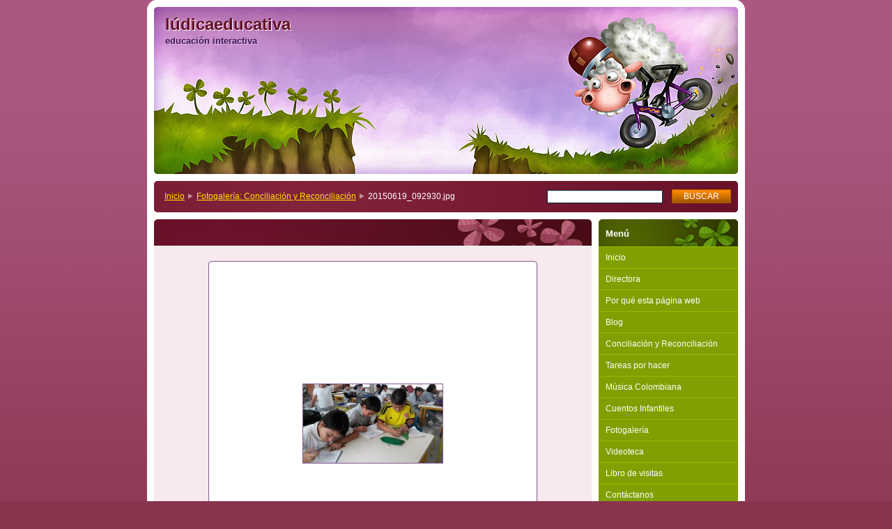

--- FILE ---
content_type: text/html; charset=UTF-8
request_url: https://www.ludicaeducativa.co/album/fotogaleria-conciliacion-y-reconciliacion/a20150619-092930-jpg1/
body_size: 7763
content:
<!--[if lte IE 9]><!DOCTYPE HTML PUBLIC "-//W3C//DTD HTML 4.01 Transitional//EN" "https://www.w3.org/TR/html4/loose.dtd"><![endif]-->
<!DOCTYPE html>

<!--[if IE]><html class="ie" lang="es"><![endif]-->
<!--[if gt IE 9]><!--> 
<html lang="es">
<!--<![endif]-->

	<head>
		<!--[if lt IE 8]><meta http-equiv="X-UA-Compatible" content="IE=EmulateIE7"><![endif]--><!--[if IE 8]><meta http-equiv="X-UA-Compatible" content="IE=EmulateIE8"><![endif]--><!--[if IE 9]><meta http-equiv="X-UA-Compatible" content="IE=EmulateIE9"><![endif]-->
		<base href="https://www.ludicaeducativa.co/">
  <meta charset="utf-8">
  <meta name="description" content="">
  <meta name="keywords" content="">
  <meta name="generator" content="Webnode">
  <meta name="apple-mobile-web-app-capable" content="yes">
  <meta name="apple-mobile-web-app-status-bar-style" content="black">
  <meta name="format-detection" content="telephone=no">
    <meta name="google-site-verification" content="N2TqOE4htaMtB2AhD7t0X_ndMZqESKnjKRe6E3sk36c">
  <link rel="icon" type="image/svg+xml" href="/favicon.svg" sizes="any">  <link rel="icon" type="image/svg+xml" href="/favicon16.svg" sizes="16x16">  <link rel="icon" href="/favicon.ico">  <link rel="stylesheet" href="https://www.ludicaeducativa.co/wysiwyg/system.style.css">
<link rel="canonical" href="https://www.ludicaeducativa.co/album/fotogaleria-conciliacion-y-reconciliacion/a20150619-092930-jpg1/">
<script type="text/javascript">(function(i,s,o,g,r,a,m){i['GoogleAnalyticsObject']=r;i[r]=i[r]||function(){
			(i[r].q=i[r].q||[]).push(arguments)},i[r].l=1*new Date();a=s.createElement(o),
			m=s.getElementsByTagName(o)[0];a.async=1;a.src=g;m.parentNode.insertBefore(a,m)
			})(window,document,'script','//www.google-analytics.com/analytics.js','ga');ga('create', 'UA-797705-6', 'auto',{"name":"wnd_header"});ga('wnd_header.set', 'dimension1', 'W1');ga('wnd_header.set', 'anonymizeIp', true);ga('wnd_header.send', 'pageview');var _gaq = _gaq || [];
				  (function() {
					var ga = document.createElement('script'); ga.type = 'text/javascript'; ga.async = true;
					ga.src = ('https:' == location.protocol ? 'https://ssl' : 'https://www') + '.google-analytics.com/ga.js';
					var s = document.getElementsByTagName('script')[0]; s.parentNode.insertBefore(ga, s);
				  })(); _gaq.push(['_setAccount', 'UA-105077283-1']);_gaq.push(['_trackPageview']);var pageTrackerAllTrackEvent=function(category,action,opt_label,opt_value){ga('send', 'event', category, action, opt_label, opt_value)};</script>
  <link rel="alternate" type="application/rss+xml" href="https://ludicaeducativa.co/rss/all.xml" title="">
<!--[if lte IE 9]><style type="text/css">.cke_skin_webnode iframe {vertical-align: baseline !important;}</style><![endif]-->
		<title>20150619_092930.jpg :: lúdicaeducativa</title>
		<meta name="robots" content="index, follow">
		<meta name="googlebot" content="index, follow">
		<script type="text/javascript" src="https://d11bh4d8fhuq47.cloudfront.net/_system/skins/v9/50000011/js/functions.js"></script>
		<link rel="stylesheet" type="text/css" href="https://d11bh4d8fhuq47.cloudfront.net/_system/skins/v9/50000011/css/style.css" media="screen,handheld,projection">
		<link rel="stylesheet" type="text/css" href="https://d11bh4d8fhuq47.cloudfront.net/_system/skins/v9/50000011/css/print.css" media="print">
	
				<script type="text/javascript">
				/* <![CDATA[ */
					
					if (typeof(RS_CFG) == 'undefined') RS_CFG = new Array();
					RS_CFG['staticServers'] = new Array('https://d11bh4d8fhuq47.cloudfront.net/');
					RS_CFG['skinServers'] = new Array('https://d11bh4d8fhuq47.cloudfront.net/');
					RS_CFG['filesPath'] = 'https://www.ludicaeducativa.co/_files/';
					RS_CFG['filesAWSS3Path'] = 'https://6467b1e015.cbaul-cdnwnd.com/feee9aa680e7fab4dd72e0b4f49c7b60/';
					RS_CFG['lbClose'] = 'Cerrar';
					RS_CFG['skin'] = 'default';
					if (!RS_CFG['labels']) RS_CFG['labels'] = new Array();
					RS_CFG['systemName'] = 'Webnode';
						
					RS_CFG['responsiveLayout'] = 0;
					RS_CFG['mobileDevice'] = 0;
					RS_CFG['labels']['copyPasteSource'] = 'Leer más:';
					
				/* ]]> */
				</script><style type="text/css">/* <![CDATA[ */#b5o1e9l1srnrp {position: absolute;font-size: 13px !important;font-family: "Arial", helvetica, sans-serif !important;white-space: nowrap;z-index: 2147483647;-webkit-user-select: none;-khtml-user-select: none;-moz-user-select: none;-o-user-select: none;user-select: none;}#ied006da2a1aie {position: relative;top: -14px;}* html #ied006da2a1aie { top: -11px; }#ied006da2a1aie a { text-decoration: none !important; }#ied006da2a1aie a:hover { text-decoration: underline !important; }#idicmn9266s73 {z-index: 2147483647;display: inline-block !important;font-size: 16px;padding: 7px 59px 9px 59px;background: transparent url(https://d11bh4d8fhuq47.cloudfront.net/img/footer/footerButtonWebnodeHover.png?ph=6467b1e015) top left no-repeat;height: 18px;cursor: pointer;}* html #idicmn9266s73 { height: 36px; }#idicmn9266s73:hover { background: url(https://d11bh4d8fhuq47.cloudfront.net/img/footer/footerButtonWebnode.png?ph=6467b1e015) top left no-repeat; }#a432f10cdh6i { display: none; }#ah7k341e4 {z-index: 3000;text-align: left !important;position: absolute;height: 88px;font-size: 13px !important;color: #ffffff !important;font-family: "Arial", helvetica, sans-serif !important;overflow: hidden;cursor: pointer;}#ah7k341e4 a {color: #ffffff !important;}#jlpjnkf1ib87837 {color: #36322D !important;text-decoration: none !important;font-weight: bold !important;float: right;height: 31px;position: absolute;top: 19px;right: 15px;cursor: pointer;}#fb52eqopai6 { float: right; padding-right: 27px; display: block; line-height: 31px; height: 31px; background: url(https://d11bh4d8fhuq47.cloudfront.net/img/footer/footerButton.png?ph=6467b1e015) top right no-repeat; white-space: nowrap; }#fba55bf03 { position: relative; left: 1px; float: left; display: block; width: 15px; height: 31px; background: url(https://d11bh4d8fhuq47.cloudfront.net/img/footer/footerButton.png?ph=6467b1e015) top left no-repeat; }#jlpjnkf1ib87837:hover { color: #36322D !important; text-decoration: none !important; }#jlpjnkf1ib87837:hover #fb52eqopai6 { background: url(https://d11bh4d8fhuq47.cloudfront.net/img/footer/footerButtonHover.png?ph=6467b1e015) top right no-repeat; }#jlpjnkf1ib87837:hover #fba55bf03 { background: url(https://d11bh4d8fhuq47.cloudfront.net/img/footer/footerButtonHover.png?ph=6467b1e015) top left no-repeat; }#a7hahg5dnveh {padding-right: 11px;padding-right: 11px;float: right;height: 60px;padding-top: 18px;background: url(https://d11bh4d8fhuq47.cloudfront.net/img/footer/footerBubble.png?ph=6467b1e015) top right no-repeat;}#h8geo3cps0p2 {float: left;width: 18px;height: 78px;background: url(https://d11bh4d8fhuq47.cloudfront.net/img/footer/footerBubble.png?ph=6467b1e015) top left no-repeat;}* html #idicmn9266s73 { filter: progid:DXImageTransform.Microsoft.AlphaImageLoader(src='https://d11bh4d8fhuq47.cloudfront.net/img/footer/footerButtonWebnode.png?ph=6467b1e015'); background: transparent; }* html #idicmn9266s73:hover { filter: progid:DXImageTransform.Microsoft.AlphaImageLoader(src='https://d11bh4d8fhuq47.cloudfront.net/img/footer/footerButtonWebnodeHover.png?ph=6467b1e015'); background: transparent; }* html #a7hahg5dnveh { height: 78px; background-image: url(https://d11bh4d8fhuq47.cloudfront.net/img/footer/footerBubbleIE6.png?ph=6467b1e015);  }* html #h8geo3cps0p2 { background-image: url(https://d11bh4d8fhuq47.cloudfront.net/img/footer/footerBubbleIE6.png?ph=6467b1e015);  }* html #fb52eqopai6 { background-image: url(https://d11bh4d8fhuq47.cloudfront.net/img/footer/footerButtonIE6.png?ph=6467b1e015); }* html #fba55bf03 { background-image: url(https://d11bh4d8fhuq47.cloudfront.net/img/footer/footerButtonIE6.png?ph=6467b1e015); }* html #jlpjnkf1ib87837:hover #rbcGrSigTryButtonRight { background-image: url(https://d11bh4d8fhuq47.cloudfront.net/img/footer/footerButtonHoverIE6.png?ph=6467b1e015);  }* html #jlpjnkf1ib87837:hover #rbcGrSigTryButtonLeft { background-image: url(https://d11bh4d8fhuq47.cloudfront.net/img/footer/footerButtonHoverIE6.png?ph=6467b1e015);  }/* ]]> */</style><script type="text/javascript" src="https://d11bh4d8fhuq47.cloudfront.net/_system/client/js/compressed/frontend.package.1-3-108.js?ph=6467b1e015"></script><style type="text/css"></style></head>

	<body>		<div id="page">
			<div id="pageTopDecor">
                <div id="languageSelect"></div>			
				<div id="pageContentDecor">
					<div id="wrapper">


						<!-- HEADER -->
						<div id="header">
							<div id="logo"><a href="home/" title="Ir a la página de inicio."><span id="rbcSystemIdentifierLogo">lúdicaeducativa</span></a></div>
							<h3><span id="rbcCompanySlogan" class="rbcNoStyleSpan">educación interactiva</span></h3>
							<script type="text/javascript"> /* <![CDATA[ */ dropShadow(); /* ]]> */ </script>

							<span class="illustration"><img src="https://d11bh4d8fhuq47.cloudfront.net/_system/skins/v9/50000011/img/illustration.jpg?ph=6467b1e015" width="838" height="240" alt=""><span><!-- masque --></span></span>

							<hr class="noDis">

						</div><!-- / id="header" -->
						<!-- / HEADER -->


						<!-- NAVIGATOR & FULLTEXT -->
						<div id="navigatorFulltext">
							<div class="bottomDecor">
								<div class="topDecor">

<div id="pageNavigator" class="rbcContentBlock"><a class="navFirstPage" href="/home/">Inicio</a><span><span> &gt; </span></span><a href="conciliacion-y-reconciliacion/">Fotogalería: Conciliación y Reconciliación</a><span><span> &gt; </span></span><span id="navCurrentPage">20150619_092930.jpg</span><hr class="noDis"></div>


									<div id="search">

		<form action="/search/" method="get" id="fulltextSearch">

											<fieldset>
												<legend>Buscar en el sitio</legend>
												<label for="fulltextSearchText">Buscar:</label>
												<input type="text" id="fulltextSearchText" name="text" value="">
												<input class="submit" type="submit" value="Buscar">
											</fieldset>

		</form>

									</div><!-- / id="search" -->

		
									<div class="cleaner"><!-- / FLOAT CLEAR --></div>

								</div><!-- / class="topDecor" -->
							</div><!-- / class="bottomDecor" -->
						</div><!-- / id="navigatorFulltext" -->
						<!-- / NAVIGATOR & FULLTEXT -->


						<!-- MAIN CONTENT -->
						<div id="threeColsWithTop">


							<div class="container">


							<!-- TOP ZONE ~ MAIN AREA -->
							<div id="zoneA" class="widthA">




								<div class="box photogallery">
									<div class="content detail">

		

										<h1><span></span></h1>

										<div class="photos">

											<div class="photo">
												<div class="borderDecor"><div class="leftTopDecor"><div class="rightTopDecor"><div class="leftBottomDecor"><div class="rightBottomDecor">
													<table><tr><td><a class="thumbnail" href="/images/200004798-01fc402f89-public/20150619_092930.jpg?s3=1" onclick="return !window.open(this.href);" title="La página se mostrará en una ventana nueva."><img src="https://6467b1e015.cbaul-cdnwnd.com/feee9aa680e7fab4dd72e0b4f49c7b60/system_preview_detail_200004798-01fc402f89-public/20150619_092930.jpg" width="200" height="113" alt="" onload="RubicusFrontendIns.startSlideshowInterval();"></a></td></tr></table>
													<div class="links">
														<table>
															<tr>
																<td class="prev">

<a href="/album/fotogaleria-conciliacion-y-reconciliacion/a20150619-091038-jpg1/" onclick="RubicusFrontendIns.showPhotogalleryImage(this.href);" title="Anterior"><span>&lt;</span>&nbsp;<span>Anterior</span></a>

		</td>
																<td class="slideshow"><a id="slideshowControl" onclick="RubicusFrontendIns.startSlideshow(); return(false);" onmouseover="this.className='enableControl hover'" onmouseout="this.className='enableControl'" title="Comenzar la presentación de imágenes">Presentación de imágenes</a></td>
																<td class="next">

<a href="/album/fotogaleria-conciliacion-y-reconciliacion/a20150618-103110-jpg1/" onclick="RubicusFrontendIns.showPhotogalleryImage(this.href);" title="Siguiente"><span>Siguiente</span>&nbsp;<span>&gt;</span></a>

		</td>
															</tr>
														</table>
														<script type="text/javascript"> if ( RubicusFrontendIns.isPhotogalleryAjaxMode() ) { document.getElementById('slideshowControl').className = "enableControl"; } </script>
														<p class="noDis">&mdash;&mdash;&mdash;&mdash;&mdash;</p>
														<a class="back" href="conciliacion-y-reconciliacion/">Volver</a>
													</div><!-- / class="links" -->
													<div class="cleaner"><!-- / FLOAT CLEAR --></div>

													

													<script type="text/javascript"> if ( RubicusFrontendIns.isPhotogalleryAjaxMode() ) { document.getElementById('slideshowControl').className = "enableControl"; } </script>
												</div></div></div></div></div><!-- / class=[borderDecor, leftTopDecor, rightTopDecor, leftBottomDecor, rightBottomDecor]" -->
											</div><!-- / class="photo" -->

										</div><!-- / class="photos" -->

		

										<hr class="noDis">

									</div><!-- / class="content detail" -->
								</div><!-- / class="box photogallery" -->


		
			<script type="text/javascript">
			RubicusFrontendIns.setNextPhotogalleryImage('/album/fotogaleria-conciliacion-y-reconciliacion/a20150618-103110-jpg1/');
			RubicusFrontendIns.setPreviousPhotogalleryImage('/album/fotogaleria-conciliacion-y-reconciliacion/a20150619-091038-jpg1/');
			</script>
			
							</div><!-- / id="zoneA" class="widthA" -->
							<!-- / TOP ZONE ~ MAIN AREA -->


							<!-- BOTTOM LEFT ZONE -->
							<div id="zoneB" class="widthC">



							</div><!-- / id="zoneB" class="widthC" -->
							<!-- / BOTTOM LEFT ZONE -->


							<!-- BOTTOM RIGHT ZONE -->
							<div id="zoneC" class="widthC">



							</div><!-- / id="zoneC" class="widthC" -->
							<!-- / BOTTOM RIGHT ZONE -->


							</div><!-- / class="container" -->


							<!-- RIGHT ZONE -->
							<div id="zoneD" class="widthD">

								<div id="menu" class="box">
									<div class="content">

										<h2><span>Menú</span></h2>


<ul class="menu">
	<li class="first"><a href="/home/">Inicio</a></li>
	<li><a href="/directora/">Directora</a></li>
	<li><a href="/nosotros/">Por qué esta página web</a></li>
	<li><a href="/blog/">Blog</a></li>
	<li><a href="/conciliacion-y-reconciliacion/">Conciliación y Reconciliación</a></li>
	<li><a href="/tareas-por-hacer/">Tareas por hacer</a></li>
	<li><a href="/musica-colombiana/">Música Colombiana</a></li>
	<li><a href="/cuentos-infantiles/">Cuentos Infantiles</a></li>
	<li><a href="/fotogaleria/">Fotogalería</a></li>
	<li><a href="/videoteca/">Videoteca</a></li>
	<li><a href="/libro-de-visitas/">Libro de visitas</a></li>
	<li><a href="/contactanos/">Contáctanos</a></li>
	<li class="last"><a href="/editorial/">Editorial</a></li>
</ul>			

										<hr class="noDis">

									</div><!-- / class="content" -->
								</div><!-- / id="menu" class="box" -->




								<div class="box contact">
									<div class="content">

										<h2><span>Contacto</span></h2>

		

										<address>
											<strong>A través de la página o del blog</strong>
											
											
											
										</address>

		

										<hr class="noDis">

									</div><!-- / class="content" -->
								</div><!-- / class="box contact" -->


					



							</div><!-- / id="zoneD" class="widthD" -->
							<!-- / RIGHT ZONE -->


							<div class="cleaner"><!-- / FLOAT CLEAR --></div>


						</div><!-- / id="threeColsWithTop" -->
						<!-- MAIN CONTENT -->


					</div><!-- / id="wrapper" -->
				</div><!-- / id="pageContentDecor" -->
			</div><!-- / id="pageTopDecor" -->


			<!-- FOOTER -->
			<div id="footer">
				<div class="bottomDecor">
					<div class="topDecor">
						<p><a class="rss" href="/rss/" title="Feeds RSS">RSS</a> | <span><span id="rbcFooterText" class="rbcNoStyleSpan">© 2017 Saira Lucía Caviedes Forero</span></span></p>
						<p class="signature"><span class="rbcSignatureText"><a href="https://www.webnode.es?utm_source=text&amp;utm_medium=footer&amp;utm_campaign=free3" rel="nofollow">Haz tu página web gratis</a><a id="idicmn9266s73" href="https://www.webnode.es?utm_source=button&amp;utm_medium=footer&amp;utm_campaign=free3" rel="nofollow"><span id="a432f10cdh6i">Webnode</span></a></span></p>
					</div><!-- / class="topDecor" -->
				</div><!-- / class="bottomDecor" -->
			</div><!-- / id="footer" -->
			<!-- / FOOTER -->


			<script type="text/javascript">
				/* <![CDATA[ */

				RubicusFrontendIns.addObserver
				({

					onContentChange: function ()
					{
						dropShadow();
					},

					onStartSlideshow: function()
					{
						$('slideshowControl').innerHTML	= 'Pausa';
						$('slideshowControl').title			= 'Pausar la presentación de imágenes';
						$('slideshowControl').onclick		= RubicusFrontendIns.stopSlideshow.bind(RubicusFrontendIns);
					},

					onStopSlideshow: function()
					{
						$('slideshowControl').innerHTML	= 'Presentación de imágenes';
						$('slideshowControl').title			= 'Comenzar la presentación de imágenes';
						$('slideshowControl').onclick		= RubicusFrontendIns.startSlideshow.bind(RubicusFrontendIns);
					},

					onShowImage: function()
					{
						if (RubicusFrontendIns.isSlideshowMode())
						{
							$('slideshowControl').innerHTML	= 'Pausa';
							$('slideshowControl').title			= 'Pausar la presentación de imágenes';
							$('slideshowControl').onclick		= RubicusFrontendIns.stopSlideshow.bind(RubicusFrontendIns);
						}
					}

				});

				RubicusFrontendIns.addFileToPreload('https://d11bh4d8fhuq47.cloudfront.net/_system/skins/v9/50000011/img/loading.gif');
				RubicusFrontendIns.addFileToPreload('https://d11bh4d8fhuq47.cloudfront.net/_system/skins/v9/50000011/img/loading_poll.gif');
				RubicusFrontendIns.addFileToPreload('https://d11bh4d8fhuq47.cloudfront.net/_system/skins/v9/50000011/img/loading_poll_wd.gif');
				RubicusFrontendIns.addFileToPreload('https://d11bh4d8fhuq47.cloudfront.net/_system/skins/v9/50000011/img/back_h.png');
				RubicusFrontendIns.addFileToPreload('https://d11bh4d8fhuq47.cloudfront.net/_system/skins/v9/50000011/img/brd_l_b_h.png');
				RubicusFrontendIns.addFileToPreload('https://d11bh4d8fhuq47.cloudfront.net/_system/skins/v9/50000011/img/brd_l_t_h.png');
				RubicusFrontendIns.addFileToPreload('https://d11bh4d8fhuq47.cloudfront.net/_system/skins/v9/50000011/img/brd_r_b_h.png');
				RubicusFrontendIns.addFileToPreload('https://d11bh4d8fhuq47.cloudfront.net/_system/skins/v9/50000011/img/brd_r_t_h.png');
				RubicusFrontendIns.addFileToPreload('https://d11bh4d8fhuq47.cloudfront.net/_system/skins/v9/50000011/img/brd_wd_l_b_h.png');
				RubicusFrontendIns.addFileToPreload('https://d11bh4d8fhuq47.cloudfront.net/_system/skins/v9/50000011/img/brd_wd_l_t_h.png');
				RubicusFrontendIns.addFileToPreload('https://d11bh4d8fhuq47.cloudfront.net/_system/skins/v9/50000011/img/brd_wd_r_b_h.png');
				RubicusFrontendIns.addFileToPreload('https://d11bh4d8fhuq47.cloudfront.net/_system/skins/v9/50000011/img/brd_wd_r_t_h.png');
				RubicusFrontendIns.addFileToPreload('https://d11bh4d8fhuq47.cloudfront.net/_system/skins/v9/50000011/img/mi_h.png');
				RubicusFrontendIns.addFileToPreload('https://d11bh4d8fhuq47.cloudfront.net/_system/skins/v9/50000011/img/next_h.png');
				RubicusFrontendIns.addFileToPreload('https://d11bh4d8fhuq47.cloudfront.net/_system/skins/v9/50000011/img/pg_first_h.png');
				RubicusFrontendIns.addFileToPreload('https://d11bh4d8fhuq47.cloudfront.net/_system/skins/v9/50000011/img/pg_last_h.png');
				RubicusFrontendIns.addFileToPreload('https://d11bh4d8fhuq47.cloudfront.net/_system/skins/v9/50000011/img/pg_next_h.png');
				RubicusFrontendIns.addFileToPreload('https://d11bh4d8fhuq47.cloudfront.net/_system/skins/v9/50000011/img/pg_prev_h.png');
				RubicusFrontendIns.addFileToPreload('https://d11bh4d8fhuq47.cloudfront.net/_system/skins/v9/50000011/img/prev_h.png');
				RubicusFrontendIns.addFileToPreload('https://d11bh4d8fhuq47.cloudfront.net/_system/skins/v9/50000011/img/slideshow_h.png');

				/* ]]> */
			</script>


		</div><!-- id="page" -->
	<div id="rbcFooterHtml"></div><div style="display: none;" id="b5o1e9l1srnrp"><span id="ied006da2a1aie">&nbsp;</span></div><div id="ah7k341e4" style="display: none;"><a href="https://www.webnode.es?utm_source=window&amp;utm_medium=footer&amp;utm_campaign=free3" rel="nofollow"><div id="h8geo3cps0p2"><!-- / --></div><div id="a7hahg5dnveh"><div><strong id="dl6m6ei6c2e8522">¿Te gusta esta página web?</strong><br /><span id="cg851fl110c">¡Crea tu propia web gratis en 5 minutos!</span></div><span id="jlpjnkf1ib87837"><span id="fba55bf03"><!-- / --></span><span id="fb52eqopai6">¡Pruébalo!</span></span></div></a></div><script type="text/javascript">/* <![CDATA[ */var c8e711b71 = {sig: $('b5o1e9l1srnrp'),prefix: $('ied006da2a1aie'),btn : $('idicmn9266s73'),win : $('ah7k341e4'),winLeft : $('h8geo3cps0p2'),winLeftT : $('ec9bf04d6c42'),winLeftB : $('bf8f6iiijpbakg'),winRght : $('a7hahg5dnveh'),winRghtT : $('he30hbe234li'),winRghtB : $('tfh80y1'),tryBtn : $('jlpjnkf1ib87837'),tryLeft : $('fba55bf03'),tryRght : $('fb52eqopai6'),text : $('cg851fl110c'),title : $('dl6m6ei6c2e8522')};c8e711b71.sig.appendChild(c8e711b71.btn);var lxox2b112=0,c46l2k41=0,aeib3a017s5j3=0,d5fgd41f26eb8a4,hscrch59o=$$('.rbcSignatureText')[0],f18vuru14=false,a3b9ja519;function dnqimbe2(){if (!f18vuru14 && pageTrackerAllTrackEvent){pageTrackerAllTrackEvent('Signature','Window show - web',c8e711b71.sig.getElementsByTagName('a')[0].innerHTML);f18vuru14=true;}c8e711b71.win.show();aeib3a017s5j3=c8e711b71.tryLeft.offsetWidth+c8e711b71.tryRght.offsetWidth+1;c8e711b71.tryBtn.style.width=parseInt(aeib3a017s5j3)+'px';c8e711b71.text.parentNode.style.width = '';c8e711b71.winRght.style.width=parseInt(20+aeib3a017s5j3+Math.max(c8e711b71.text.offsetWidth,c8e711b71.title.offsetWidth))+'px';c8e711b71.win.style.width=parseInt(c8e711b71.winLeft.offsetWidth+c8e711b71.winRght.offsetWidth)+'px';var wl=c8e711b71.sig.offsetLeft+c8e711b71.btn.offsetLeft+c8e711b71.btn.offsetWidth-c8e711b71.win.offsetWidth+12;if (wl<10){wl=10;}c8e711b71.win.style.left=parseInt(wl)+'px';c8e711b71.win.style.top=parseInt(c46l2k41-c8e711b71.win.offsetHeight)+'px';clearTimeout(d5fgd41f26eb8a4);}function d56e0ohi729(){d5fgd41f26eb8a4=setTimeout('c8e711b71.win.hide()',1000);}function bhl90mc32obei(){var ph = RubicusFrontendIns.photoDetailHandler.lightboxFixed?document.getElementsByTagName('body')[0].offsetHeight/2:RubicusFrontendIns.getPageSize().pageHeight;c8e711b71.sig.show();lxox2b112=0;c46l2k41=0;if (hscrch59o&&hscrch59o.offsetParent){var obj=hscrch59o;do{lxox2b112+=obj.offsetLeft;c46l2k41+=obj.offsetTop;} while (obj = obj.offsetParent);}if ($('rbcFooterText')){c8e711b71.sig.style.color = $('rbcFooterText').getStyle('color');c8e711b71.sig.getElementsByTagName('a')[0].style.color = $('rbcFooterText').getStyle('color');}c8e711b71.sig.style.width=parseInt(c8e711b71.prefix.offsetWidth+c8e711b71.btn.offsetWidth)+'px';if (lxox2b112<0||lxox2b112>document.body.offsetWidth){lxox2b112=(document.body.offsetWidth-c8e711b71.sig.offsetWidth)/2;}if (lxox2b112>(document.body.offsetWidth*0.55)){c8e711b71.sig.style.left=parseInt(lxox2b112+(hscrch59o?hscrch59o.offsetWidth:0)-c8e711b71.sig.offsetWidth)+'px';}else{c8e711b71.sig.style.left=parseInt(lxox2b112)+'px';}if (c46l2k41<=0 || RubicusFrontendIns.photoDetailHandler.lightboxFixed){c46l2k41=ph-5-c8e711b71.sig.offsetHeight;}c8e711b71.sig.style.top=parseInt(c46l2k41-5)+'px';}function dracfs323(){if (a3b9ja519){clearTimeout(a3b9ja519);}a3b9ja519 = setTimeout('bhl90mc32obei()', 10);}Event.observe(window,'load',function(){if (c8e711b71.win&&c8e711b71.btn){if (hscrch59o){if (hscrch59o.getElementsByTagName("a").length > 0){c8e711b71.prefix.innerHTML = hscrch59o.innerHTML + '&nbsp;';}else{c8e711b71.prefix.innerHTML = '<a href="https://www.webnode.es?utm_source=text&amp;utm_medium=footer&amp;utm_content=es-web-0&amp;utm_campaign=signature" rel="nofollow">'+hscrch59o.innerHTML + '</a>&nbsp;';}hscrch59o.style.visibility='hidden';}else{if (pageTrackerAllTrackEvent){pageTrackerAllTrackEvent('Signature','Missing rbcSignatureText','www.ludicaeducativa.co');}}bhl90mc32obei();setTimeout(bhl90mc32obei, 500);setTimeout(bhl90mc32obei, 1000);setTimeout(bhl90mc32obei, 5000);Event.observe(c8e711b71.btn,'mouseover',dnqimbe2);Event.observe(c8e711b71.win,'mouseover',dnqimbe2);Event.observe(c8e711b71.btn,'mouseout',d56e0ohi729);Event.observe(c8e711b71.win,'mouseout',d56e0ohi729);Event.observe(c8e711b71.win,'click',function(){if (pageTrackerAllTrackEvent){pageTrackerAllTrackEvent('Signature','Window click - web','¿Te gusta esta página web?',0);}document/*dj87dt4nibd67*/.location.href='https://www.webnode.es?utm_source=window&utm_medium=footer&utm_content=es-web-0&utm_campaign=signature';});Event.observe(window, 'resize', dracfs323);Event.observe(document.body, 'resize', dracfs323);RubicusFrontendIns.addObserver({onResize: dracfs323});RubicusFrontendIns.addObserver({onContentChange: dracfs323});RubicusFrontendIns.addObserver({onLightboxUpdate: bhl90mc32obei});Event.observe(c8e711b71.btn, 'click', function(){if (pageTrackerAllTrackEvent){pageTrackerAllTrackEvent('Signature','Button click - web',c8e711b71.sig.getElementsByTagName('a')[0].innerHTML);}});Event.observe(c8e711b71.tryBtn, 'click', function(){if (pageTrackerAllTrackEvent){pageTrackerAllTrackEvent('Signature','Try Button click - web','¿Te gusta esta página web?',0);}});}});RubicusFrontendIns.addFileToPreload('https://d11bh4d8fhuq47.cloudfront.net/img/footer/footerButtonWebnode.png?ph=6467b1e015');RubicusFrontendIns.addFileToPreload('https://d11bh4d8fhuq47.cloudfront.net/img/footer/footerButton.png?ph=6467b1e015');RubicusFrontendIns.addFileToPreload('https://d11bh4d8fhuq47.cloudfront.net/img/footer/footerButtonHover.png?ph=6467b1e015');RubicusFrontendIns.addFileToPreload('https://d11bh4d8fhuq47.cloudfront.net/img/footer/footerBubble.png?ph=6467b1e015');if (Prototype.Browser.IE){RubicusFrontendIns.addFileToPreload('https://d11bh4d8fhuq47.cloudfront.net/img/footer/footerBubbleIE6.png?ph=6467b1e015');RubicusFrontendIns.addFileToPreload('https://d11bh4d8fhuq47.cloudfront.net/img/footer/footerButtonHoverIE6.png?ph=6467b1e015');}RubicusFrontendIns.copyLink = 'https://www.webnode.es';RS_CFG['labels']['copyPasteBackLink'] = 'Crea tu propia web gratis:';/* ]]> */</script><script type="text/javascript"></script><script type="text/javascript">var keenTrackerCmsTrackEvent=function(id){if(typeof _jsTracker=="undefined" || !_jsTracker){return false;};try{var name=_keenEvents[id];var keenEvent={user:{u:_keenData.u,p:_keenData.p,lc:_keenData.lc,t:_keenData.t},action:{identifier:id,name:name,category:'cms',platform:'WND1',version:'2.1.157'},browser:{url:location.href,ua:navigator.userAgent,referer_url:document.referrer,resolution:screen.width+'x'+screen.height,ip:'3.23.92.160'}};_jsTracker.jsonpSubmit('PROD',keenEvent,function(err,res){});}catch(err){console.log(err)};};</script></body>
</html>
